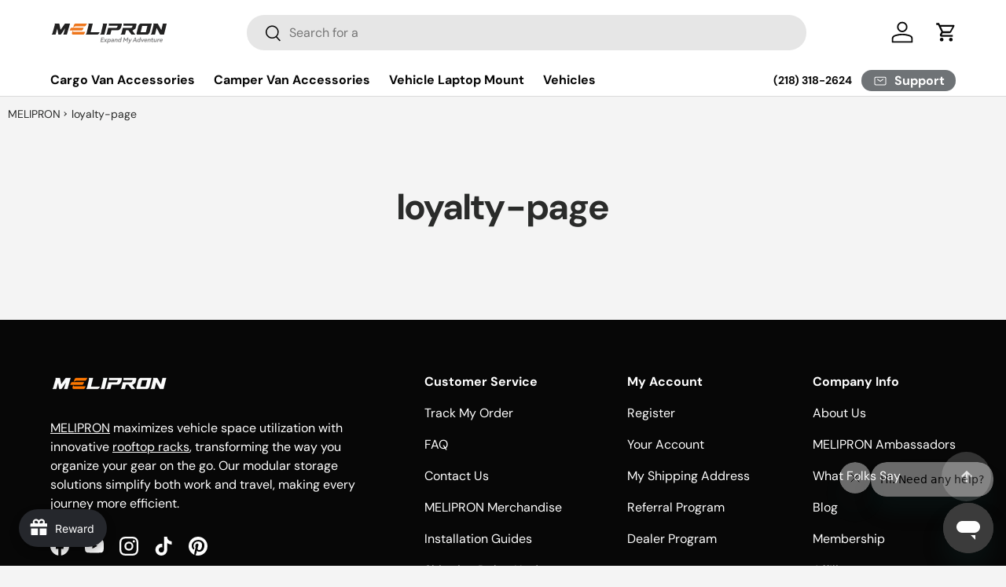

--- FILE ---
content_type: text/html; charset=UTF-8
request_url: https://demandforapps.com/external-links/functions.php
body_size: 309
content:
{"enableapp":"enable","checkstore":"available","buynow_text":"","buynow_background":"FF9900","buynow_text_color":"090909","buynow_font_size":"16","buynow_padding_tb":"10","buynow_width_type":"%","buynow_width":"100","button_border_radius":"50px","buynow_border":"0","buynow_border_color":"BBE5B3","hide_atc":"no","p_status":null,"button_label_1":null,"button_label_2":null,"button_label_3":null,"button_label_4":null,"button_label_5":null,"button_label_6":null,"button_label_7":null,"button_label_8":null,"button_link_1":null,"button_link_2":null,"button_link_3":null,"button_link_4":null,"button_link_5":null,"button_link_6":null,"button_link_7":null,"button_link_8":null,"s_target":null,"global_enable":"no","global_button_text":"External Button","global_button_link":"Add Link Here","global_target":"yes"}

--- FILE ---
content_type: text/html; charset=utf-8
request_url: https://bcnet.partsconnect.co/PCSearchApp.aspx?storehash=64000852204
body_size: 4268
content:


<!DOCTYPE html>

<html xmlns="http://www.w3.org/1999/xhtml">
<head><title>

</title><link href="https://bcnet.partsconnect.co/Content/Site.css?v=9" rel="stylesheet" /></head>
<body>
    <form method="post" action="./PCSearchApp.aspx?storehash=64000852204" id="form1">
<div class="aspNetHidden">
<input type="hidden" name="__VIEWSTATE" id="__VIEWSTATE" value="67eR8TbFVt8GMjE3tEcmZb/VWDNQwjPuQzIHNtFvQ939LLTti01Vc9IzIF3Ok6mVoC/huQooUaSYMVSgKhoug6cywCmYm4yYieKVkcL4fEQ=" />
</div>

<div class="aspNetHidden">

	<input type="hidden" name="__VIEWSTATEGENERATOR" id="__VIEWSTATEGENERATOR" value="FE005E08" />
</div>
        <div id="searchcontainer">
            <input type="hidden" value="year,make,model,submodel" id="hdnlistlineelements" />
            <input type="hidden" value="" id="hdnBcModelSearch" />
            <input type="hidden" value="https://melipron.com/pages/search-result" id="hdnBcSearchURL" />
            <input type="hidden" value="" id="hdnIsShowCategory" />

            <div id="SearchDropDownContainer">
                
                <div>
                     
                    <div class="txtDrpbox">
                        <input class="txtTextbox" name="ddlyear" id="ddlyear" list="yearlist" data-id="" placeholder="Year" onfocus="showddl('year');" onclick="showhideddl('year');" onkeyup="dropDownKeyUP(event,'year');" autocomplete="off" />
                    </div>
                    <div class="ddl-search" onblur="hideddl('year');" id="drpyear">
                        <table class="ddl-search-table">
                            <tbody id="yearlist"></tbody>
                        </table>
                    </div>

                </div>
                
                <div>
                     
                    <div class="txtDrpbox">
                        <input style="opacity:0.5" class="txtTextbox" name="ddlmake" id="ddlmake" list="makelist" data-id="" placeholder="Make" onfocus="showddl('make');" onclick="showhideddl('make');" onkeyup="dropDownKeyUP(event,'make');" autocomplete="off" />
                    </div>
                    <div class="ddl-search" onblur="hideddl('make');" id="drpmake">
                        <table class="ddl-search-table">
                            <tbody id="makelist"></tbody>
                        </table>
                    </div>
                </div>
                
                <div>
                    
                    <div class="txtDrpbox">
                        <input style="opacity:0.5" class="txtTextbox" name="ddlmodel" id="ddlmodel" list="modellist" data-id="" placeholder="Model" onfocus="showddl('model');" onclick="showhideddl('model');" onkeyup="dropDownKeyUP(event,'model');" autocomplete="off" />
                    </div>
                    <div class="ddl-search" style="display: none;" onblur="hideddl('model');" id="drpmodel">
                        <table class="ddl-search-table">
                            <tbody id="modellist"></tbody>
                        </table>
                    </div>
                </div>
                
                <div>
                    
                    <div class="txtDrpbox">
                        <input style="opacity:0.5" class="txtTextbox" name="ddlsubmodel" id="ddlsubmodel" list="submodellist" data-id="" placeholder="Submodel" onfocus="showddl('submodel');" onclick="showhideddl('submodel');" onkeyup="dropDownKeyUP(event,'submodel');" autocomplete="off" />
                    </div>
                    <div class="ddl-search" style="display: none;" onblur="hideddl('submodel');" id="drpsubmodel">
                        <table class="ddl-search-table">
                            <tbody id="submodellist"></tbody>
                        </table>
                    </div>
                </div>
                

                <div>
                       
                              <input type="button" id="btnsearch" class="submit button-accent pc-search-btn" value="SEARCH" onclick="SearchProduct()" />
                           
                 
                    <input type="button" id="btnclear" value="CLEAR" class="clear pc-search-btn" onclick="ClearProduct()" />
                </div>

            </div>

        </div>

        
        
    </div>
    </form>
</body>
</html>


--- FILE ---
content_type: text/html; charset=utf-8
request_url: https://bcnet.partsconnect.co/Handler/PCSearchOptions.ashx?pcid=64000852204&method=year
body_size: 2141
content:
[{"text":"2025","value":"2025"},{"text":"2024","value":"2024"},{"text":"2023","value":"2023"},{"text":"2022","value":"2022"},{"text":"2021","value":"2021"},{"text":"2020","value":"2020"},{"text":"2019","value":"2019"},{"text":"2018","value":"2018"},{"text":"2017","value":"2017"},{"text":"2016","value":"2016"},{"text":"2015","value":"2015"},{"text":"2014","value":"2014"},{"text":"2013","value":"2013"},{"text":"2012","value":"2012"},{"text":"2011","value":"2011"},{"text":"2010","value":"2010"},{"text":"2009","value":"2009"},{"text":"2008","value":"2008"},{"text":"2007","value":"2007"},{"text":"2006","value":"2006"},{"text":"2005","value":"2005"},{"text":"2004","value":"2004"},{"text":"2003","value":"2003"},{"text":"2002","value":"2002"},{"text":"2001","value":"2001"},{"text":"2000","value":"2000"},{"text":"1999","value":"1999"},{"text":"1998","value":"1998"},{"text":"1997","value":"1997"},{"text":"1996","value":"1996"},{"text":"1995","value":"1995"},{"text":"1994","value":"1994"},{"text":"1993","value":"1993"},{"text":"1992","value":"1992"},{"text":"1991","value":"1991"},{"text":"1990","value":"1990"},{"text":"1989","value":"1989"},{"text":"1988","value":"1988"},{"text":"1987","value":"1987"},{"text":"1986","value":"1986"},{"text":"1985","value":"1985"},{"text":"1984","value":"1984"},{"text":"1983","value":"1983"},{"text":"1982","value":"1982"},{"text":"1981","value":"1981"},{"text":"1980","value":"1980"},{"text":"1979","value":"1979"},{"text":"1978","value":"1978"},{"text":"1977","value":"1977"},{"text":"1976","value":"1976"},{"text":"1975","value":"1975"},{"text":"1974","value":"1974"},{"text":"1973","value":"1973"},{"text":"1972","value":"1972"},{"text":"1971","value":"1971"},{"text":"1970","value":"1970"},{"text":"1969","value":"1969"},{"text":"1968","value":"1968"},{"text":"1967","value":"1967"},{"text":"1966","value":"1966"},{"text":"1965","value":"1965"},{"text":"1964","value":"1964"},{"text":"1963","value":"1963"},{"text":"1962","value":"1962"},{"text":"1961","value":"1961"},{"text":"1960","value":"1960"},{"text":"1959","value":"1959"},{"text":"1958","value":"1958"},{"text":"1957","value":"1957"},{"text":"1956","value":"1956"},{"text":"1955","value":"1955"},{"text":"1954","value":"1954"},{"text":"1953","value":"1953"},{"text":"1952","value":"1952"},{"text":"1951","value":"1951"},{"text":"1950","value":"1950"},{"text":"1949","value":"1949"},{"text":"1948","value":"1948"},{"text":"1947","value":"1947"}]

--- FILE ---
content_type: text/html; charset=utf-8
request_url: https://bcnet.partsconnect.co/Handler/PCSearchOptions.ashx?pcid=64000852204&method=year
body_size: 2137
content:
[{"text":"2025","value":"2025"},{"text":"2024","value":"2024"},{"text":"2023","value":"2023"},{"text":"2022","value":"2022"},{"text":"2021","value":"2021"},{"text":"2020","value":"2020"},{"text":"2019","value":"2019"},{"text":"2018","value":"2018"},{"text":"2017","value":"2017"},{"text":"2016","value":"2016"},{"text":"2015","value":"2015"},{"text":"2014","value":"2014"},{"text":"2013","value":"2013"},{"text":"2012","value":"2012"},{"text":"2011","value":"2011"},{"text":"2010","value":"2010"},{"text":"2009","value":"2009"},{"text":"2008","value":"2008"},{"text":"2007","value":"2007"},{"text":"2006","value":"2006"},{"text":"2005","value":"2005"},{"text":"2004","value":"2004"},{"text":"2003","value":"2003"},{"text":"2002","value":"2002"},{"text":"2001","value":"2001"},{"text":"2000","value":"2000"},{"text":"1999","value":"1999"},{"text":"1998","value":"1998"},{"text":"1997","value":"1997"},{"text":"1996","value":"1996"},{"text":"1995","value":"1995"},{"text":"1994","value":"1994"},{"text":"1993","value":"1993"},{"text":"1992","value":"1992"},{"text":"1991","value":"1991"},{"text":"1990","value":"1990"},{"text":"1989","value":"1989"},{"text":"1988","value":"1988"},{"text":"1987","value":"1987"},{"text":"1986","value":"1986"},{"text":"1985","value":"1985"},{"text":"1984","value":"1984"},{"text":"1983","value":"1983"},{"text":"1982","value":"1982"},{"text":"1981","value":"1981"},{"text":"1980","value":"1980"},{"text":"1979","value":"1979"},{"text":"1978","value":"1978"},{"text":"1977","value":"1977"},{"text":"1976","value":"1976"},{"text":"1975","value":"1975"},{"text":"1974","value":"1974"},{"text":"1973","value":"1973"},{"text":"1972","value":"1972"},{"text":"1971","value":"1971"},{"text":"1970","value":"1970"},{"text":"1969","value":"1969"},{"text":"1968","value":"1968"},{"text":"1967","value":"1967"},{"text":"1966","value":"1966"},{"text":"1965","value":"1965"},{"text":"1964","value":"1964"},{"text":"1963","value":"1963"},{"text":"1962","value":"1962"},{"text":"1961","value":"1961"},{"text":"1960","value":"1960"},{"text":"1959","value":"1959"},{"text":"1958","value":"1958"},{"text":"1957","value":"1957"},{"text":"1956","value":"1956"},{"text":"1955","value":"1955"},{"text":"1954","value":"1954"},{"text":"1953","value":"1953"},{"text":"1952","value":"1952"},{"text":"1951","value":"1951"},{"text":"1950","value":"1950"},{"text":"1949","value":"1949"},{"text":"1948","value":"1948"},{"text":"1947","value":"1947"}]

--- FILE ---
content_type: image/svg+xml
request_url: https://www.melipron.com/cdn/shop/files/ME_LOGO_slogan.svg?v=1730188052&width=150
body_size: 3246
content:
<svg xml:space="preserve" data-sanitized-enable-background="new 0 0 900 300" viewBox="0 0 900 300" height="300px" width="900px" y="0px" x="0px" xmlns:xlink="http://www.w3.org/1999/xlink" xmlns="http://www.w3.org/2000/svg" id="图层_1" version="1.1">
<path d="M859.742,83.806l-12.308,49.576l-27.307-49.373h0.012l-0.149-0.204
	h-33.562l2.398,8.39l-16.768,67.566c-0.587,1.175-3.603,4.145-4.829,4.872l-0.891,0.547l3.505,3.516h29.214l12.689-51.023
	l26.912,51.023h29.214L889,83.806H859.742z M729.409,150.606h-39.88l12.122-48.711h39.854
	C737.474,118.135,733.444,134.37,729.409,150.606 M692.372,83.806h82.894l-15.215,61.143c-3.646,14.655-11.852,23.748-21.401,23.748
	h-76.903l-4.048-7.558l6.41-25.832l4.492-18.089l2.364-9.601C674.577,92.952,682.838,83.806,692.372,83.806 M651.297,83.806h-94.081
	l2.401,8.39l-2.209,8.888c23.391-0.015,48.081-0.331,71.389,0.092l-4.855,11.25c-1.354,3.133-4.551,4.748-7.962,4.748h-58.356
	c-1.373,0.019-2.776,0.028-4.217,0.028l-10.571,42.56c-2.741,3.558-4.81,4.854-4.831,4.872l-0.887,0.547l3.508,3.516h29.224
	l8.268-33.33h17.669l24.519,33.309h29.212l-22.412-30.546l23.651-16.768l7.3-29.41C658.825,88.861,656.829,83.806,651.297,83.806
	 M502.147,117.174h0.302c3.414,0,6.609-1.616,7.964-4.748l4.855-11.249c-23.758-0.436-45.731-0.094-69.488-0.09l2.207-8.891
	l-2.401-8.39h97.795c1.046,0,2.065,1.01,2.708,2.73c0.631,1.696,0.76,3.721,0.324,5.416l-2.504,10.146l-0.01,0.041
	c-5.285,20.657-16.402,33.311-29.291,33.311c-20.93,0-27.248-0.082-48.14-0.082c-2.757,11.136-5.447,22.182-8.192,33.33h-29.284
	l-3.508-3.516l0.89-0.547c0.018-0.013,2.088-1.314,4.831-4.872l10.579-42.588h2.838l56.781,0.062
	C501.627,117.237,501.876,117.218,502.147,117.174 M400.297,83.806l2.4,8.366l-16.768,67.59c-2.659,3.398-4.819,4.872-4.842,4.872
	l-0.891,0.547l3.508,3.516h29.215l21.125-84.891H400.297z M307.73,150.568c5.521-22.264,11.051-44.491,16.592-66.743h-33.708
	l2.398,8.371l-16.782,67.587c-2.741,3.557-4.808,4.851-4.83,4.851l-0.89,0.564l3.505,3.498h81.822
	c8.552,0,16.119-6.771,20.695-18.128H307.73z M33.286,83.825l1.738,8.491l-19.426,67.448l-0.036,0.143
	c-1.493,1.96-3.04,3.662-4.709,4.729L10,165.181l3.025,3.516h26.93l13.258-46.609l8.672,46.609h18.352l33.199-49.04l-14.133,49.04
	h26.931l24.501-84.872h-38.631l-33.642,47.674L68.4,83.825H33.286z" fill="#232222" clip-rule="evenodd" fill-rule="evenodd"></path>
<path d="M270.254,100.537l10.096-16.77L194.797,83.8
	c-7.006,0-12.598,4.797-14.494,11.541l-5.559,19.745c0,0,10.17-10.272,20.73-10.272h65.641
	C264.767,104.813,268.368,103.669,270.254,100.537 M162.714,115.707c-4.089,0-7.941,3.498-9.507,7.439l-5.452,13.725h89.986
	c4.49,0,8.694-2.124,10.473-6.245l6.389-14.802C223.192,115.253,194.149,115.707,162.714,115.707 M165.101,157.43l5.339-20.559
	c0.21,1.779,2.735,10.722,9.386,10.722h86.141l-6.379,14.839c-1.775,4.132-5.986,6.265-10.483,6.265h-74.05
	C167.417,168.696,163.625,163.138,165.101,157.43" fill="#EE761C" clip-rule="evenodd" fill-rule="evenodd"></path>
<path d="M405.909,210.617H392.07l-1.531,8.479h15.982l-1.068,5.918h-22.741
	l6.154-34.108h22.227l-1.057,5.87h-15.47l-1.448,8.017h13.84L405.909,210.617z M422.391,208.052l-3.692-7.176h-7.501l6.652,12.209
	l-11.007,11.929h7.175l6.336-7.223l3.775,7.223h7.41l-6.651-12.207l11.006-11.931h-7.084L422.391,208.052z M452.581,200.271
	c1.957,0,3.677,0.497,5.16,1.491c1.481,0.997,2.538,2.455,3.172,4.379c0.628,1.929,0.71,4.193,0.238,6.807
	c-0.473,2.608-1.367,4.869-2.691,6.778c-1.324,1.91-2.907,3.362-4.745,4.354c-1.843,0.997-3.742,1.491-5.698,1.491
	c-1.491,0-2.819-0.294-3.986-0.884c-1.17-0.591-2.062-1.489-2.682-2.701l-2.499,13.837h-6.475l6.304-34.947h5.686l-0.144,1.586
	c-0.029,0.311-0.054,0.635-0.087,0.978c-0.029,0.344-0.048,0.7-0.05,1.072c1.094-1.429,2.382-2.494,3.862-3.192
	C449.42,200.621,450.966,200.271,452.581,200.271 M447.558,219.844c1.678,0,3.149-0.617,4.412-1.842
	c1.262-1.229,2.087-2.915,2.471-5.055c0.399-2.206,0.201-3.948-0.596-5.22c-0.796-1.274-2.049-1.911-3.755-1.911
	c-1.616,0-3.098,0.598-4.447,1.792c-1.347,1.197-2.237,2.975-2.664,5.339c-0.42,2.328-0.173,4.059,0.742,5.193
	C444.632,219.274,445.912,219.844,447.558,219.844 M477.455,200.271c3.264,0,5.641,0.924,7.14,2.775
	c1.502,1.845,1.942,4.479,1.326,7.896l-2.54,14.072h-5.452c0.013-0.249,0.051-0.66,0.107-1.234c0.056-0.575,0.078-1.081,0.065-1.515
	c-0.918,1.119-1.992,1.95-3.225,2.492c-1.231,0.544-2.655,0.814-4.271,0.814c-1.677,0-3.152-0.294-4.427-0.884
	c-1.277-0.591-2.217-1.451-2.821-2.585c-0.603-1.136-0.762-2.479-0.482-4.033c0.291-1.611,1.001-3.02,2.137-4.215
	c1.13-1.194,2.531-2.12,4.204-2.772c1.67-0.651,3.436-0.978,5.299-0.978c1.679,0,3.353,0.277,5.024,0.837
	c0.548-3.572-0.649-5.358-3.602-5.358c-2.36,0-4.274,1.055-5.745,3.169l-4.133-2.656c1.194-1.802,2.786-3.222,4.777-4.265
	C472.826,200.793,475.03,200.271,477.455,200.271 M478.764,215.228c-1.487-0.372-2.805-0.558-3.952-0.558
	c-1.522,0-2.753,0.271-3.69,0.814c-0.937,0.544-1.492,1.313-1.672,2.307c-0.163,0.899,0.044,1.598,0.622,2.097
	c0.58,0.498,1.397,0.745,2.452,0.745c1.396,0,2.693-0.396,3.894-1.187c1.2-0.793,1.929-1.889,2.18-3.285L478.764,215.228z
	 M506.895,200.271c2.671,0,4.623,0.876,5.861,2.633c1.235,1.754,1.551,4.312,0.947,7.666l-2.607,14.444h-6.479l2.229-12.348
	c0.796-4.412-0.265-6.616-3.185-6.616c-1.554,0-2.911,0.598-4.075,1.792c-1.163,1.197-1.941,2.88-2.335,5.056l-2.187,12.116h-6.475
	l4.354-24.138h5.685c-0.187,1.896-0.28,3.185-0.28,3.867C500.44,201.762,503.289,200.271,506.895,200.271 M539.429,189.553h6.476
	l-6.397,35.461h-5.683c0.17-1.802,0.266-3.014,0.283-3.635c-1.092,1.396-2.375,2.448-3.853,3.146s-3.009,1.046-4.591,1.046
	c-1.99,0-3.718-0.494-5.184-1.491c-1.467-0.992-2.527-2.444-3.177-4.354c-0.648-1.909-0.739-4.17-0.267-6.778
	c0.476-2.641,1.386-4.917,2.725-6.826c1.34-1.912,2.92-3.362,4.744-4.359c1.826-0.994,3.733-1.491,5.723-1.491
	c1.459,0,2.766,0.297,3.915,0.885c1.153,0.591,2.053,1.493,2.704,2.703L539.429,189.553z M528.153,220.029
	c1.616,0,3.093-0.591,4.424-1.773c1.327-1.179,2.206-2.949,2.631-5.309c0.421-2.33,0.175-4.063-0.738-5.196
	c-0.913-1.133-2.179-1.701-3.795-1.701c-1.706,0-3.189,0.605-4.45,1.816c-1.258,1.21-2.086,2.905-2.479,5.081
	c-0.392,2.172-0.181,3.898,0.628,5.17C525.188,219.389,526.446,220.029,528.153,220.029 M590.479,190.905h5.123l-6.152,34.108
	h-6.431l3.97-21.994l-10.996,12.908h-3.539l-6.371-13.001l-3.983,22.087h-6.384l6.153-34.108h5.356l8.466,17.661L590.479,190.905z
	 M616.489,200.876l-8.827,16.638l-3.385-16.638h-7.269l6.056,24.558c-0.877,1.428-1.616,2.51-2.218,3.239
	c-0.596,0.729-1.176,1.242-1.742,1.537c-0.565,0.295-1.206,0.443-1.921,0.443c-1.119,0-2.082-0.345-2.891-1.027l-3.454,4.939
	c0.612,0.56,1.381,1.005,2.3,1.329c0.921,0.326,1.939,0.488,3.059,0.488c2.297,0,4.33-0.645,6.104-1.935
	c1.769-1.287,3.489-3.378,5.159-6.268l15.782-27.305H616.489z M652.526,190.905l7.639,34.108h-7.175l-1.579-7.78H638.13l-4.293,7.78
	h-6.757l19.525-34.108H652.526z M650.265,211.456l-2.406-11.979l-6.589,11.979H650.265z M685.563,189.553h6.476l-6.396,35.461
	h-5.684c0.169-1.802,0.267-3.014,0.283-3.635c-1.092,1.396-2.377,2.448-3.854,3.146s-3.006,1.046-4.59,1.046
	c-1.989,0-3.717-0.494-5.183-1.491c-1.469-0.992-2.527-2.444-3.176-4.354c-0.649-1.909-0.74-4.17-0.27-6.778
	c0.477-2.641,1.385-4.917,2.725-6.826c1.339-1.912,2.922-3.362,4.747-4.359c1.824-0.994,3.732-1.491,5.721-1.491
	c1.459,0,2.766,0.297,3.915,0.885c1.153,0.591,2.055,1.493,2.705,2.703L685.563,189.553z M674.289,220.029
	c1.615,0,3.089-0.591,4.42-1.773c1.328-1.179,2.207-2.949,2.634-5.309c0.419-2.33,0.172-4.063-0.741-5.196
	c-0.91-1.133-2.176-1.701-3.791-1.701c-1.709,0-3.191,0.605-4.452,1.816c-1.258,1.21-2.084,2.905-2.477,5.081
	c-0.395,2.172-0.183,3.898,0.629,5.17C671.32,219.389,672.579,220.029,674.289,220.029 M699.913,200.876l3.372,15.938l8.697-15.938
	h6.755l-14.548,24.091h-5.266l-6.187-24.091H699.913z M730.907,200.271c-2.143,0-4.218,0.482-6.226,1.444
	c-2.004,0.963-3.745,2.393-5.22,4.288c-1.48,1.893-2.457,4.179-2.938,6.849c-0.49,2.704-0.34,5.017,0.449,6.942
	c0.785,1.929,2.023,3.373,3.713,4.336c1.692,0.961,3.621,1.441,5.796,1.441c2.268,0,4.413-0.48,6.437-1.441
	c2.021-0.963,3.52-2.33,4.49-4.101l-4.25-2.796c-0.638,0.961-1.429,1.683-2.371,2.165c-0.939,0.483-1.953,0.723-3.039,0.723
	c-1.526,0-2.715-0.457-3.573-1.373c-0.86-0.918-1.269-2.278-1.222-4.078h16.029c0.37-1.024,0.644-2.033,0.824-3.03
	c0.402-2.237,0.304-4.217-0.304-5.939c-0.607-1.725-1.65-3.06-3.146-4.008C734.869,200.745,733.052,200.271,730.907,200.271
	 M729.772,205.538c1.241,0,2.204,0.396,2.884,1.187c0.681,0.793,0.948,1.935,0.801,3.424h-9.599c0.575-1.46,1.388-2.593,2.434-3.4
	C727.336,205.939,728.498,205.538,729.772,205.538 M759.509,200.271c2.669,0,4.624,0.876,5.861,2.633
	c1.237,1.754,1.554,4.312,0.947,7.666l-2.606,14.444h-6.479l2.229-12.348c0.796-4.412-0.265-6.616-3.185-6.616
	c-1.553,0-2.912,0.598-4.076,1.792c-1.165,1.197-1.942,2.88-2.334,5.056l-2.186,12.116h-6.478l4.356-24.138h5.686
	c-0.191,1.896-0.281,3.185-0.281,3.867C753.056,201.762,755.903,200.271,759.509,200.271 M785.761,223.615
	c-1.82,1.306-4.144,1.956-6.97,1.956c-2.61,0-4.591-0.689-5.938-2.072c-1.354-1.383-1.704-3.859-1.062-7.431l1.756-9.741h-4.285
	l0.983-5.451h4.287l1.337-7.407h6.477l-1.336,7.407h7.269l-0.983,5.451h-7.271l-1.561,8.667c-0.29,1.616-0.236,2.844,0.177,3.683
	c0.404,0.839,1.231,1.258,2.474,1.258c1.087,0,2.169-0.324,3.253-0.977L785.761,223.615z M807.932,200.876h6.479l-4.356,24.138
	h-5.729c0.212-1.865,0.314-3.123,0.31-3.773c-1.075,1.458-2.325,2.546-3.762,3.262c-1.432,0.714-2.987,1.069-4.665,1.069
	c-2.702,0-4.675-0.868-5.913-2.608c-1.239-1.736-1.555-4.286-0.951-7.641l2.605-14.446h6.477l-2.221,12.305
	c-0.798,4.44,0.228,6.663,3.087,6.663c1.551,0,2.922-0.607,4.102-1.819c1.185-1.211,1.97-2.905,2.362-5.077L807.932,200.876z
	 M832.912,200.271c0.935,0,1.778,0.141,2.536,0.42c0.758,0.28,1.316,0.637,1.669,1.071l-3.415,4.986
	c-0.705-0.56-1.572-0.838-2.599-0.838c-1.676,0-3.146,0.697-4.406,2.096c-1.263,1.396-2.117,3.323-2.56,5.777l-2.025,11.23h-6.476
	l4.354-24.138h5.686c-0.181,1.863-0.271,3.141-0.271,3.821c0.98-1.46,2.109-2.562,3.394-3.307
	C830.083,200.645,831.457,200.271,832.912,200.271 M848.795,200.271c-2.144,0-4.22,0.482-6.227,1.444
	c-2.006,0.963-3.745,2.393-5.219,4.288c-1.479,1.893-2.457,4.179-2.939,6.849c-0.489,2.704-0.339,5.017,0.447,6.942
	c0.788,1.929,2.026,3.373,3.717,4.336c1.688,0.961,3.619,1.441,5.794,1.441c2.268,0,4.414-0.48,6.438-1.441
	c2.019-0.963,3.518-2.33,4.49-4.101l-4.252-2.796c-0.639,0.961-1.431,1.683-2.37,2.165c-0.941,0.483-1.955,0.723-3.042,0.723
	c-1.521,0-2.713-0.457-3.572-1.373c-0.861-0.918-1.27-2.278-1.221-4.078h16.029c0.369-1.024,0.643-2.033,0.823-3.03
	c0.404-2.237,0.303-4.217-0.301-5.939c-0.607-1.725-1.653-3.06-3.146-4.008C852.754,200.745,850.938,200.271,848.795,200.271
	 M847.659,205.538c1.242,0,2.203,0.396,2.884,1.187c0.68,0.793,0.948,1.935,0.802,3.424h-9.598c0.572-1.46,1.385-2.593,2.433-3.4
	C845.225,205.939,846.386,205.538,847.659,205.538" fill="#868687" clip-rule="evenodd" fill-rule="evenodd"></path>
</svg>
